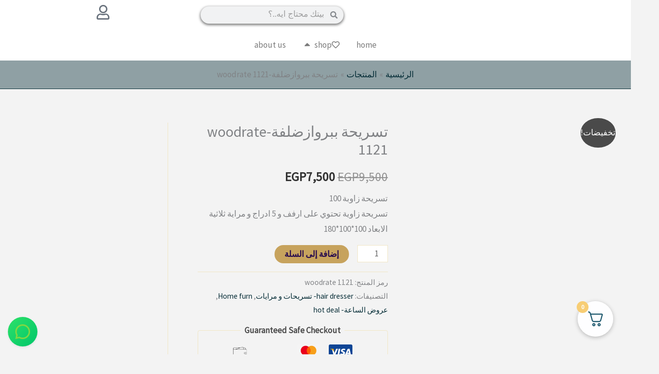

--- FILE ---
content_type: text/css
request_url: https://woodrate.net/wp-content/plugins/automation-web-platform/assets/css/intlTelInput.css?ver=25.12.5
body_size: 2411
content:
:root{
	--iti-hover-color:rgba(0, 0, 0, 0.05);
	--iti-border-color:#ccc;
	--iti-dialcode-color:#999;
	--iti-dropdown-bg:white;
	--iti-search-icon-color:#999;
	--iti-spacer-horizontal:8px;
	--iti-flag-height:12px;
	--iti-flag-width:16px;
	--iti-border-width:1px;
	--iti-arrow-height:4px;
	--iti-arrow-width:6px;
	--iti-triangle-border:calc(var(--iti-arrow-width) / 2);
	--iti-arrow-padding:6px;
	--iti-arrow-color:#555;
	--iti-path-flags-1x:url("../img/flags.webp");
	--iti-path-flags-2x:url("../img/flags@2x.webp");
	--iti-path-globe-1x:url("../img/globe.webp");
	--iti-path-globe-2x:url("../img/globe@2x.webp");
	--iti-flag-sprite-width:3904px;
	--iti-flag-sprite-height:12px;
	--iti-mobile-popup-margin:30px
}
.iti{
	position:relative;
	display:inline-block
}
.iti *{
	box-sizing:border-box
}
.iti__a11y-text{
	width:1px;
	height:1px;
	clip:rect(1px,1px,1px,1px);
	overflow:hidden;
	position:absolute
}
.iti input.iti__tel-input,.iti input.iti__tel-input[type=tel],.iti input.iti__tel-input[type=text]{
	position:relative;
	z-index:0;
	margin:0!important
}
[dir=rtl] .iti input.iti__tel-input,[dir=rtl] .iti input.iti__tel-input[type=tel],[dir=rtl] .iti input.iti__tel-input[type=text]{
	text-align:right
}
.iti__country-container{
	position:absolute;
	top:0;
	bottom:0;
	padding:var(--iti-border-width)
	color: transparent !important;
}
.iti__selected-country{
	z-index:1;
	position:relative;
	display:flex;
	align-items:center;
	height:100%;
	background:0 0;
	border:0;
	margin:0;
	padding:0;
	font-family:inherit;
	font-size:inherit;
	color:inherit;
	border-radius:0;
	font-weight:inherit;
	line-height:inherit;
	text-decoration:none
}
.iti__selected-country-primary{
	display:flex;
	align-items:center;
	height:100%;
	padding:0 var(--iti-arrow-padding) 0 var(--iti-spacer-horizontal)
}
.iti__arrow{
	margin-left:var(--iti-arrow-padding);
	width:0;
	height:0;
	border-left:var(--iti-triangle-border) solid transparent;
	border-right:var(--iti-triangle-border) solid transparent;
	border-top:var(--iti-arrow-height) solid var(--iti-arrow-color)
}
[dir=rtl] .iti__arrow{
	margin-right:var(--iti-arrow-padding);
	margin-left:0
}
.iti__arrow--up{
	border-top:none;
	border-bottom:var(--iti-arrow-height) solid var(--iti-arrow-color)
}
.iti__dropdown-content{
	border-radius:3px;
	background-color:var(--iti-dropdown-bg)
}
.iti--inline-dropdown .iti__dropdown-content{
	position:absolute;
	z-index:2;
	margin-top:3px;
	margin-left:calc(var(--iti-border-width) * -1);
	border:var(--iti-border-width) solid var(--iti-border-color);
	box-shadow:1px 1px 4px rgba(0,0,0,.2)
}
.iti__search-input{
	width:100%;
	border-width:0;
	border-radius:3px;
	padding-left:30px;
	padding-right:28px
}
[dir=rtl] .iti__search-input{
	padding-left:inherit;
	padding-right:30px;
	background-position:right 8px center
}
.iti__search-input+.iti__country-list{
	border-top:1px solid var(--iti-border-color)
}
.iti__search-input::-webkit-search-cancel-button{
	appearance:none
}
.iti__search-input-wrapper{
	position:relative;
	display:flex;
	align-items:center
}
.iti__search-icon{
	position:absolute;
	left:8px;
	display:flex;
	pointer-events:none
}
[dir=rtl] .iti__search-icon{
	left:auto;
	right:8px
}
.iti__search-icon-svg{
	stroke:var(--iti-search-icon-color);
	fill:none;
	stroke-width:3
}
.iti__search-clear{
	position:absolute;
	right:4px;
	background:0 0;
	border:0;
	border-radius:3px;
	cursor:pointer;
	padding:4px;
	display:flex;
	align-items:center;
	justify-content:center;
	transition:background-color .15s ease;
	width:24px;
	height:24px
}
.iti__search-clear .iti__search-clear-x{
	stroke-width:2
}
.iti__search-clear .iti__search-clear-bg{
	fill:var(--iti-search-icon-color)
}
[dir=rtl] .iti__search-clear{
	right:auto;
	left:4px
}
.iti__search-clear:focus-visible,.iti__search-clear:hover{
	background:var(--iti-hover-color);
	outline:0
}
.iti__no-results{
	text-align:center;
	padding:30px 0
}
.iti__country-list{
	list-style:none;
	padding:0;
	margin:0;
	cursor:pointer;
	overflow-y:scroll;
	-webkit-overflow-scrolling:touch
}
.iti--inline-dropdown .iti__country-list{
	max-height:185px
}
.iti--flexible-dropdown-width .iti__country-list{
	white-space:nowrap
}
@media (max-width:500px){
	.iti--flexible-dropdown-width .iti__country-list{
		white-space:normal
}
}
.iti__country{
	display:flex;
	align-items:center;
	padding:8px var(--iti-spacer-horizontal);
	outline:0
}
.iti__dial-code{
	color:var(--iti-dialcode-color)
}
.iti__country.iti__highlight{
	background-color:var(--iti-hover-color)
}
.iti__country-list .iti__flag,.iti__country-name{
	margin-right:var(--iti-spacer-horizontal)
}
[dir=rtl] .iti__country-list .iti__flag,[dir=rtl] .iti__country-name{
	margin-right:0;
	margin-left:var(--iti-spacer-horizontal)
}
.iti--allow-dropdown .iti__country-container:not(:has(+ input[disabled])):not(:has(+ input[readonly])) button.iti__selected-country{
	cursor:pointer
}
.iti--allow-dropdown .iti__country-container:not(:has(+ input[disabled])):not(:has(+ input[readonly])) .iti__selected-country-primary:hover,.iti--allow-dropdown .iti__country-container:not(:has(+ input[disabled])):not(:has(+ input[readonly])) .iti__selected-country:has(+ .iti__dropdown-content:hover) .iti__selected-country-primary{
	background-color:var(--iti-hover-color)
}
.iti .iti__selected-dial-code{
	margin-left:4px
}
[dir=rtl] .iti .iti__selected-dial-code{
	margin-left:0;
	margin-right:4px
}
.iti--container{
	position:fixed;
	top:-1000px;
	left:-1000px;
	z-index:1060;
	padding:var(--iti-border-width)
}
.iti--container:hover{
	cursor:pointer
}
.iti__hide{
	display:none
}
.iti__v-hide{
	visibility:hidden
}
.iti--fullscreen-popup.iti--container{
	background-color:rgba(0,0,0,.5);
	top:0;
	bottom:0;
	left:0;
	right:0;
	position:fixed;
	padding:var(--iti-mobile-popup-margin);
	display:flex;
	flex-direction:column;
	justify-content:flex-start
}
.iti--fullscreen-popup .iti__dropdown-content{
	display:flex;
	flex-direction:column;
	max-height:100%;
	position:relative
}
.iti--fullscreen-popup .iti__country{
	padding:10px 10px;
	line-height:1.5em
}
.iti__flag{
	--iti-flag-offset:100px;
	height:var(--iti-flag-height);
	width:var(--iti-flag-width);
	border-radius:1px;
	box-shadow:0 0 1px 0 #888;
	background-image:var(--iti-path-flags-1x);
	background-repeat:no-repeat;
	background-position:var(--iti-flag-offset) 0;
	background-size:var(--iti-flag-sprite-width) var(--iti-flag-sprite-height)
}
.iti__ac{
	--iti-flag-offset:0px
}
.iti__ad{
	--iti-flag-offset:-16px
}
.iti__ae{
	--iti-flag-offset:-32px
}
.iti__af{
	--iti-flag-offset:-48px
}
.iti__ag{
	--iti-flag-offset:-64px
}
.iti__ai{
	--iti-flag-offset:-80px
}
.iti__al{
	--iti-flag-offset:-96px
}
.iti__am{
	--iti-flag-offset:-112px
}
.iti__ao{
	--iti-flag-offset:-128px
}
.iti__ar{
	--iti-flag-offset:-144px
}
.iti__as{
	--iti-flag-offset:-160px
}
.iti__at{
	--iti-flag-offset:-176px
}
.iti__au{
	--iti-flag-offset:-192px
}
.iti__aw{
	--iti-flag-offset:-208px
}
.iti__ax{
	--iti-flag-offset:-224px
}
.iti__az{
	--iti-flag-offset:-240px
}
.iti__ba{
	--iti-flag-offset:-256px
}
.iti__bb{
	--iti-flag-offset:-272px
}
.iti__bd{
	--iti-flag-offset:-288px
}
.iti__be{
	--iti-flag-offset:-304px
}
.iti__bf{
	--iti-flag-offset:-320px
}
.iti__bg{
	--iti-flag-offset:-336px
}
.iti__bh{
	--iti-flag-offset:-352px
}
.iti__bi{
	--iti-flag-offset:-368px
}
.iti__bj{
	--iti-flag-offset:-384px
}
.iti__bl{
	--iti-flag-offset:-400px
}
.iti__bm{
	--iti-flag-offset:-416px
}
.iti__bn{
	--iti-flag-offset:-432px
}
.iti__bo{
	--iti-flag-offset:-448px
}
.iti__bq{
	--iti-flag-offset:-464px
}
.iti__br{
	--iti-flag-offset:-480px
}
.iti__bs{
	--iti-flag-offset:-496px
}
.iti__bt{
	--iti-flag-offset:-512px
}
.iti__bw{
	--iti-flag-offset:-528px
}
.iti__by{
	--iti-flag-offset:-544px
}
.iti__bz{
	--iti-flag-offset:-560px
}
.iti__ca{
	--iti-flag-offset:-576px
}
.iti__cc{
	--iti-flag-offset:-592px
}
.iti__cd{
	--iti-flag-offset:-608px
}
.iti__cf{
	--iti-flag-offset:-624px
}
.iti__cg{
	--iti-flag-offset:-640px
}
.iti__ch{
	--iti-flag-offset:-656px
}
.iti__ci{
	--iti-flag-offset:-672px
}
.iti__ck{
	--iti-flag-offset:-688px
}
.iti__cl{
	--iti-flag-offset:-704px
}
.iti__cm{
	--iti-flag-offset:-720px
}
.iti__cn{
	--iti-flag-offset:-736px
}
.iti__co{
	--iti-flag-offset:-752px
}
.iti__cr{
	--iti-flag-offset:-768px
}
.iti__cu{
	--iti-flag-offset:-784px
}
.iti__cv{
	--iti-flag-offset:-800px
}
.iti__cw{
	--iti-flag-offset:-816px
}
.iti__cx{
	--iti-flag-offset:-832px
}
.iti__cy{
	--iti-flag-offset:-848px
}
.iti__cz{
	--iti-flag-offset:-864px
}
.iti__de{
	--iti-flag-offset:-880px
}
.iti__dj{
	--iti-flag-offset:-896px
}
.iti__dk{
	--iti-flag-offset:-912px
}
.iti__dm{
	--iti-flag-offset:-928px
}
.iti__do{
	--iti-flag-offset:-944px
}
.iti__dz{
	--iti-flag-offset:-960px
}
.iti__ec{
	--iti-flag-offset:-976px
}
.iti__ee{
	--iti-flag-offset:-992px
}
.iti__eg{
	--iti-flag-offset:-1008px
}
.iti__eh{
	--iti-flag-offset:-1024px
}
.iti__er{
	--iti-flag-offset:-1040px
}
.iti__es{
	--iti-flag-offset:-1056px
}
.iti__et{
	--iti-flag-offset:-1072px
}
.iti__fi{
	--iti-flag-offset:-1088px
}
.iti__fj{
	--iti-flag-offset:-1104px
}
.iti__fk{
	--iti-flag-offset:-1120px
}
.iti__fm{
	--iti-flag-offset:-1136px
}
.iti__fo{
	--iti-flag-offset:-1152px
}
.iti__fr{
	--iti-flag-offset:-1168px
}
.iti__ga{
	--iti-flag-offset:-1184px
}
.iti__gb{
	--iti-flag-offset:-1200px
}
.iti__gd{
	--iti-flag-offset:-1216px
}
.iti__ge{
	--iti-flag-offset:-1232px
}
.iti__gf{
	--iti-flag-offset:-1248px
}
.iti__gg{
	--iti-flag-offset:-1264px
}
.iti__gh{
	--iti-flag-offset:-1280px
}
.iti__gi{
	--iti-flag-offset:-1296px
}
.iti__gl{
	--iti-flag-offset:-1312px
}
.iti__gm{
	--iti-flag-offset:-1328px
}
.iti__gn{
	--iti-flag-offset:-1344px
}
.iti__gp{
	--iti-flag-offset:-1360px
}
.iti__gq{
	--iti-flag-offset:-1376px
}
.iti__gr{
	--iti-flag-offset:-1392px
}
.iti__gt{
	--iti-flag-offset:-1408px
}
.iti__gu{
	--iti-flag-offset:-1424px
}
.iti__gw{
	--iti-flag-offset:-1440px
}
.iti__gy{
	--iti-flag-offset:-1456px
}
.iti__hk{
	--iti-flag-offset:-1472px
}
.iti__hn{
	--iti-flag-offset:-1488px
}
.iti__hr{
	--iti-flag-offset:-1504px
}
.iti__ht{
	--iti-flag-offset:-1520px
}
.iti__hu{
	--iti-flag-offset:-1536px
}
.iti__id{
	--iti-flag-offset:-1552px
}
.iti__ie{
	--iti-flag-offset:-1568px
}
.iti__il{
	--iti-flag-offset:-1584px
}
.iti__im{
	--iti-flag-offset:-1600px
}
.iti__in{
	--iti-flag-offset:-1616px
}
.iti__io{
	--iti-flag-offset:-1632px
}
.iti__iq{
	--iti-flag-offset:-1648px
}
.iti__ir{
	--iti-flag-offset:-1664px
}
.iti__is{
	--iti-flag-offset:-1680px
}
.iti__it{
	--iti-flag-offset:-1696px
}
.iti__je{
	--iti-flag-offset:-1712px
}
.iti__jm{
	--iti-flag-offset:-1728px
}
.iti__jo{
	--iti-flag-offset:-1744px
}
.iti__jp{
	--iti-flag-offset:-1760px
}
.iti__ke{
	--iti-flag-offset:-1776px
}
.iti__kg{
	--iti-flag-offset:-1792px
}
.iti__kh{
	--iti-flag-offset:-1808px
}
.iti__ki{
	--iti-flag-offset:-1824px
}
.iti__km{
	--iti-flag-offset:-1840px
}
.iti__kn{
	--iti-flag-offset:-1856px
}
.iti__kp{
	--iti-flag-offset:-1872px
}
.iti__kr{
	--iti-flag-offset:-1888px
}
.iti__kw{
	--iti-flag-offset:-1904px
}
.iti__ky{
	--iti-flag-offset:-1920px
}
.iti__kz{
	--iti-flag-offset:-1936px
}
.iti__la{
	--iti-flag-offset:-1952px
}
.iti__lb{
	--iti-flag-offset:-1968px
}
.iti__lc{
	--iti-flag-offset:-1984px
}
.iti__li{
	--iti-flag-offset:-2000px
}
.iti__lk{
	--iti-flag-offset:-2016px
}
.iti__lr{
	--iti-flag-offset:-2032px
}
.iti__ls{
	--iti-flag-offset:-2048px
}
.iti__lt{
	--iti-flag-offset:-2064px
}
.iti__lu{
	--iti-flag-offset:-2080px
}
.iti__lv{
	--iti-flag-offset:-2096px
}
.iti__ly{
	--iti-flag-offset:-2112px
}
.iti__ma{
	--iti-flag-offset:-2128px
}
.iti__mc{
	--iti-flag-offset:-2144px
}
.iti__md{
	--iti-flag-offset:-2160px
}
.iti__me{
	--iti-flag-offset:-2176px
}
.iti__mf{
	--iti-flag-offset:-2192px
}
.iti__mg{
	--iti-flag-offset:-2208px
}
.iti__mh{
	--iti-flag-offset:-2224px
}
.iti__mk{
	--iti-flag-offset:-2240px
}
.iti__ml{
	--iti-flag-offset:-2256px
}
.iti__mm{
	--iti-flag-offset:-2272px
}
.iti__mn{
	--iti-flag-offset:-2288px
}
.iti__mo{
	--iti-flag-offset:-2304px
}
.iti__mp{
	--iti-flag-offset:-2320px
}
.iti__mq{
	--iti-flag-offset:-2336px
}
.iti__mr{
	--iti-flag-offset:-2352px
}
.iti__ms{
	--iti-flag-offset:-2368px
}
.iti__mt{
	--iti-flag-offset:-2384px
}
.iti__mu{
	--iti-flag-offset:-2400px
}
.iti__mv{
	--iti-flag-offset:-2416px
}
.iti__mw{
	--iti-flag-offset:-2432px
}
.iti__mx{
	--iti-flag-offset:-2448px
}
.iti__my{
	--iti-flag-offset:-2464px
}
.iti__mz{
	--iti-flag-offset:-2480px
}
.iti__na{
	--iti-flag-offset:-2496px
}
.iti__nc{
	--iti-flag-offset:-2512px
}
.iti__ne{
	--iti-flag-offset:-2528px
}
.iti__nf{
	--iti-flag-offset:-2544px
}
.iti__ng{
	--iti-flag-offset:-2560px
}
.iti__ni{
	--iti-flag-offset:-2576px
}
.iti__nl{
	--iti-flag-offset:-2592px
}
.iti__no{
	--iti-flag-offset:-2608px
}
.iti__np{
	--iti-flag-offset:-2624px
}
.iti__nr{
	--iti-flag-offset:-2640px
}
.iti__nu{
	--iti-flag-offset:-2656px
}
.iti__nz{
	--iti-flag-offset:-2672px
}
.iti__om{
	--iti-flag-offset:-2688px
}
.iti__pa{
	--iti-flag-offset:-2704px
}
.iti__pe{
	--iti-flag-offset:-2720px
}
.iti__pf{
	--iti-flag-offset:-2736px
}
.iti__pg{
	--iti-flag-offset:-2752px
}
.iti__ph{
	--iti-flag-offset:-2768px
}
.iti__pk{
	--iti-flag-offset:-2784px
}
.iti__pl{
	--iti-flag-offset:-2800px
}
.iti__pm{
	--iti-flag-offset:-2816px
}
.iti__pr{
	--iti-flag-offset:-2832px
}
.iti__ps{
	--iti-flag-offset:-2848px
}
.iti__pt{
	--iti-flag-offset:-2864px
}
.iti__pw{
	--iti-flag-offset:-2880px
}
.iti__py{
	--iti-flag-offset:-2896px
}
.iti__qa{
	--iti-flag-offset:-2912px
}
.iti__re{
	--iti-flag-offset:-2928px
}
.iti__ro{
	--iti-flag-offset:-2944px
}
.iti__rs{
	--iti-flag-offset:-2960px
}
.iti__ru{
	--iti-flag-offset:-2976px
}
.iti__rw{
	--iti-flag-offset:-2992px
}
.iti__sa{
	--iti-flag-offset:-3008px
}
.iti__sb{
	--iti-flag-offset:-3024px
}
.iti__sc{
	--iti-flag-offset:-3040px
}
.iti__sd{
	--iti-flag-offset:-3056px
}
.iti__se{
	--iti-flag-offset:-3072px
}
.iti__sg{
	--iti-flag-offset:-3088px
}
.iti__sh{
	--iti-flag-offset:-3104px
}
.iti__si{
	--iti-flag-offset:-3120px
}
.iti__sj{
	--iti-flag-offset:-3136px
}
.iti__sk{
	--iti-flag-offset:-3152px
}
.iti__sl{
	--iti-flag-offset:-3168px
}
.iti__sm{
	--iti-flag-offset:-3184px
}
.iti__sn{
	--iti-flag-offset:-3200px
}
.iti__so{
	--iti-flag-offset:-3216px
}
.iti__sr{
	--iti-flag-offset:-3232px
}
.iti__ss{
	--iti-flag-offset:-3248px
}
.iti__st{
	--iti-flag-offset:-3264px
}
.iti__sv{
	--iti-flag-offset:-3280px
}
.iti__sx{
	--iti-flag-offset:-3296px
}
.iti__sy{
	--iti-flag-offset:-3312px
}
.iti__sz{
	--iti-flag-offset:-3328px
}
.iti__tc{
	--iti-flag-offset:-3344px
}
.iti__td{
	--iti-flag-offset:-3360px
}
.iti__tg{
	--iti-flag-offset:-3376px
}
.iti__th{
	--iti-flag-offset:-3392px
}
.iti__tj{
	--iti-flag-offset:-3408px
}
.iti__tk{
	--iti-flag-offset:-3424px
}
.iti__tl{
	--iti-flag-offset:-3440px
}
.iti__tm{
	--iti-flag-offset:-3456px
}
.iti__tn{
	--iti-flag-offset:-3472px
}
.iti__to{
	--iti-flag-offset:-3488px
}
.iti__tr{
	--iti-flag-offset:-3504px
}
.iti__tt{
	--iti-flag-offset:-3520px
}
.iti__tv{
	--iti-flag-offset:-3536px
}
.iti__tw{
	--iti-flag-offset:-3552px
}
.iti__tz{
	--iti-flag-offset:-3568px
}
.iti__ua{
	--iti-flag-offset:-3584px
}
.iti__ug{
	--iti-flag-offset:-3600px
}
.iti__us{
	--iti-flag-offset:-3616px
}
.iti__uy{
	--iti-flag-offset:-3632px
}
.iti__uz{
	--iti-flag-offset:-3648px
}
.iti__va{
	--iti-flag-offset:-3664px
}
.iti__vc{
	--iti-flag-offset:-3680px
}
.iti__ve{
	--iti-flag-offset:-3696px
}
.iti__vg{
	--iti-flag-offset:-3712px
}
.iti__vi{
	--iti-flag-offset:-3728px
}
.iti__vn{
	--iti-flag-offset:-3744px
}
.iti__vu{
	--iti-flag-offset:-3760px
}
.iti__wf{
	--iti-flag-offset:-3776px
}
.iti__ws{
	--iti-flag-offset:-3792px
}
.iti__xk{
	--iti-flag-offset:-3808px
}
.iti__ye{
	--iti-flag-offset:-3824px
}
.iti__yt{
	--iti-flag-offset:-3840px
}
.iti__za{
	--iti-flag-offset:-3856px
}
.iti__zm{
	--iti-flag-offset:-3872px
}
.iti__zw{
	--iti-flag-offset:-3888px
}
.iti__globe{
	background-image:var(--iti-path-globe-1x);
	background-size:contain;
	background-position:right;
	box-shadow:none;
	height:19px
}
@media (min-resolution:2x){
	.iti__flag{
		background-image:var(--iti-path-flags-2x)
}
	.iti__globe{
		background-image:var(--iti-path-globe-2x)
}
}


--- FILE ---
content_type: text/css
request_url: https://woodrate.net/wp-content/uploads/elementor/css/post-3984.css?ver=1769114590
body_size: 1593
content:
.elementor-3984 .elementor-element.elementor-element-fa59988:not(.elementor-motion-effects-element-type-background), .elementor-3984 .elementor-element.elementor-element-fa59988 > .elementor-motion-effects-container > .elementor-motion-effects-layer{background-color:var( --e-global-color-astglobalcolor5 );}.elementor-3984 .elementor-element.elementor-element-fa59988{transition:background 0.3s, border 0.3s, border-radius 0.3s, box-shadow 0.3s;}.elementor-3984 .elementor-element.elementor-element-fa59988 > .elementor-background-overlay{transition:background 0.3s, border-radius 0.3s, opacity 0.3s;}.elementor-bc-flex-widget .elementor-3984 .elementor-element.elementor-element-dc73678.elementor-column .elementor-widget-wrap{align-items:flex-start;}.elementor-3984 .elementor-element.elementor-element-dc73678.elementor-column.elementor-element[data-element_type="column"] > .elementor-widget-wrap.elementor-element-populated{align-content:flex-start;align-items:flex-start;}.elementor-3984 .elementor-element.elementor-element-dc73678.elementor-column > .elementor-widget-wrap{justify-content:space-evenly;}.elementor-3984 .elementor-element.elementor-element-7a8b304{width:var( --container-widget-width, 20.645% );max-width:20.645%;--container-widget-width:20.645%;--container-widget-flex-grow:0;text-align:end;}.elementor-3984 .elementor-element.elementor-element-7a8b304.elementor-element{--flex-grow:0;--flex-shrink:0;}.elementor-3984 .elementor-element.elementor-element-7a8b304 img{width:40px;height:35px;}.elementor-3984 .elementor-element.elementor-element-3ce476d .elementor-menu-cart__close-button, .elementor-3984 .elementor-element.elementor-element-3ce476d .elementor-menu-cart__close-button-custom{margin-left:auto;}.elementor-3984 .elementor-element.elementor-element-3ce476d{width:auto;max-width:auto;align-self:center;--side-cart-alignment-transform:translateX(100%);--side-cart-alignment-left:auto;--side-cart-alignment-right:0;--divider-style:solid;--subtotal-divider-style:solid;--elementor-remove-from-cart-button:none;--remove-from-cart-button:block;--toggle-button-border-width:0px;--cart-border-style:none;--cart-footer-layout:1fr 1fr;--products-max-height-sidecart:calc(100vh - 240px);--products-max-height-minicart:calc(100vh - 385px);}.elementor-3984 .elementor-element.elementor-element-3ce476d > .elementor-widget-container{margin:0px 0px 0px 0px;padding:0px 0px 0px 0px;}.elementor-3984 .elementor-element.elementor-element-3ce476d.elementor-element{--flex-grow:0;--flex-shrink:0;}.elementor-3984 .elementor-element.elementor-element-3ce476d .widget_shopping_cart_content{--subtotal-divider-left-width:0;--subtotal-divider-right-width:0;}.elementor-3984 .elementor-element.elementor-element-4fdd562{width:var( --container-widget-width, 22.971% );max-width:22.971%;--container-widget-width:22.971%;--container-widget-flex-grow:0;align-self:center;}.elementor-3984 .elementor-element.elementor-element-4fdd562.elementor-element{--flex-grow:0;--flex-shrink:0;}.elementor-3984 .elementor-element.elementor-element-4fdd562 .elementor-search-form__container{min-height:35px;box-shadow:0px 2px 5px 1px rgba(0,0,0,0.5);}.elementor-3984 .elementor-element.elementor-element-4fdd562 .elementor-search-form__submit{min-width:35px;}body:not(.rtl) .elementor-3984 .elementor-element.elementor-element-4fdd562 .elementor-search-form__icon{padding-left:calc(35px / 3);}body.rtl .elementor-3984 .elementor-element.elementor-element-4fdd562 .elementor-search-form__icon{padding-right:calc(35px / 3);}.elementor-3984 .elementor-element.elementor-element-4fdd562 .elementor-search-form__input, .elementor-3984 .elementor-element.elementor-element-4fdd562.elementor-search-form--button-type-text .elementor-search-form__submit{padding-left:calc(35px / 3);padding-right:calc(35px / 3);}.elementor-3984 .elementor-element.elementor-element-4fdd562 input[type="search"].elementor-search-form__input{font-family:var( --e-global-typography-secondary-font-family ), Sans-serif;font-size:var( --e-global-typography-secondary-font-size );font-weight:var( --e-global-typography-secondary-font-weight );}.elementor-3984 .elementor-element.elementor-element-4fdd562:not(.elementor-search-form--skin-full_screen) .elementor-search-form__container{border-color:#e5c58f;border-radius:21px;}.elementor-3984 .elementor-element.elementor-element-4fdd562.elementor-search-form--skin-full_screen input[type="search"].elementor-search-form__input{border-color:#e5c58f;border-radius:21px;}.elementor-3984 .elementor-element.elementor-element-6d9a13b{width:var( --container-widget-width, 6.68% );max-width:6.68%;--container-widget-width:6.68%;--container-widget-flex-grow:0;}.elementor-3984 .elementor-element.elementor-element-6d9a13b.elementor-element{--align-self:center;--flex-grow:0;--flex-shrink:0;}.elementor-3984 .elementor-element.elementor-element-6d9a13b .elementor-icon-wrapper{text-align:center;}.elementor-3984 .elementor-element.elementor-element-6d9a13b .elementor-icon{font-size:30px;}.elementor-3984 .elementor-element.elementor-element-6d9a13b .elementor-icon svg{height:30px;}.elementor-3984 .elementor-element.elementor-element-1cc2d20{--display:flex;}.elementor-3984 .elementor-element.elementor-element-1cc2d20:not(.elementor-motion-effects-element-type-background), .elementor-3984 .elementor-element.elementor-element-1cc2d20 > .elementor-motion-effects-container > .elementor-motion-effects-layer{background-color:var( --e-global-color-6f3ec5e4 );}.elementor-3984 .elementor-element.elementor-element-83fec58{--display:flex;}.elementor-3984 .elementor-element.elementor-element-26992bf{--display:flex;}.elementor-3984 .elementor-element.elementor-element-d03d888{--display:flex;--min-height:0px;--flex-direction:row;--container-widget-width:initial;--container-widget-height:100%;--container-widget-flex-grow:1;--container-widget-align-self:stretch;--flex-wrap-mobile:wrap;}.elementor-3984 .elementor-element.elementor-element-d03d888:not(.elementor-motion-effects-element-type-background), .elementor-3984 .elementor-element.elementor-element-d03d888 > .elementor-motion-effects-container > .elementor-motion-effects-layer{background-color:var( --e-global-color-astglobalcolor5 );}.elementor-3984 .elementor-element.elementor-element-b569df0{--display:flex;}.elementor-3984 .elementor-element.elementor-element-a2f771e{--display:flex;}.elementor-3984 .elementor-element.elementor-element-2ee1007{--display:flex;}.elementor-3984 .elementor-element.elementor-element-96150a2{--display:flex;}.elementor-3984 .elementor-element.elementor-element-8a8c65e{--display:flex;}.elementor-3984 .elementor-element.elementor-element-1e504af{--display:flex;}.elementor-3984 .elementor-element.elementor-element-dbe938d{--display:flex;}.elementor-3984 .elementor-element.elementor-element-5f63833{--display:flex;}.elementor-3984 .elementor-element.elementor-element-e2e1aa1{--n-menu-dropdown-content-max-width:initial;--n-menu-heading-wrap:wrap;--n-menu-heading-overflow-x:initial;--n-menu-title-distance-from-content:0px;--n-menu-toggle-icon-wrapper-animation-duration:500ms;--n-menu-title-space-between:2px;--n-menu-title-color-normal:var( --e-global-color-7bf1ed0a );--n-menu-title-transition:300ms;--n-menu-icon-size:16px;--n-menu-toggle-icon-size:20px;--n-menu-toggle-icon-hover-duration:500ms;--n-menu-toggle-icon-distance-from-dropdown:0px;}.elementor-3984 .elementor-element.elementor-element-e2e1aa1 {--n-menu-title-color-hover:var( --e-global-color-astglobalcolor0 );}.elementor-3984 .elementor-element.elementor-element-e2e1aa1 > .elementor-widget-container > .e-n-menu[data-layout='dropdown'] > .e-n-menu-wrapper > .e-n-menu-heading > .e-n-menu-item > .e-n-menu-title:not( .e-current ){box-shadow:26px 29px 25px 0px rgba(0, 0, 0, 0.69);}.elementor-3984 .elementor-element.elementor-element-89e65c5{--display:flex;}.elementor-3984 .elementor-element.elementor-element-5a703d9{--n-menu-dropdown-content-max-width:initial;--n-menu-heading-justify-content:center;--n-menu-title-flex-grow:initial;--n-menu-title-justify-content:initial;--n-menu-title-justify-content-mobile:center;--n-menu-heading-wrap:wrap;--n-menu-heading-overflow-x:initial;--n-menu-title-distance-from-content:0px;--n-menu-toggle-icon-wrapper-animation-duration:500ms;--n-menu-title-space-between:0px;--n-menu-title-color-normal:var( --e-global-color-text );--n-menu-title-transition:300ms;--n-menu-icon-size:16px;--n-menu-dropdown-indicator-size:19px;--n-menu-dropdown-indicator-rotate:rotate(178deg);--n-menu-dropdown-indicator-space:1px;--n-menu-toggle-icon-size:29px;--n-menu-toggle-icon-hover-duration:500ms;--n-menu-toggle-icon-distance-from-dropdown:0px;}:where( .elementor-3984 .elementor-element.elementor-element-5a703d9 > .elementor-widget-container > .e-n-menu > .e-n-menu-wrapper > .e-n-menu-heading > .e-n-menu-item > .e-n-menu-content ) > .e-con{background-color:var( --e-global-color-astglobalcolor5 );}.elementor-3984 .elementor-element.elementor-element-5a703d9.elementor-element{--align-self:center;--flex-grow:1;--flex-shrink:0;}.elementor-3984 .elementor-element.elementor-element-5a703d9 {--n-menu-title-color-hover:var( --e-global-color-astglobalcolor2 );}.elementor-theme-builder-content-area{height:400px;}.elementor-location-header:before, .elementor-location-footer:before{content:"";display:table;clear:both;}@media(min-width:768px){.elementor-3984 .elementor-element.elementor-element-d03d888{--width:100%;}}@media(max-width:1024px){.elementor-3984 .elementor-element.elementor-element-4fdd562 input[type="search"].elementor-search-form__input{font-size:var( --e-global-typography-secondary-font-size );}}@media(max-width:767px){.elementor-3984 .elementor-element.elementor-element-7a8b304{width:var( --container-widget-width, 36.672px );max-width:36.672px;--container-widget-width:36.672px;--container-widget-flex-grow:0;text-align:center;}.elementor-3984 .elementor-element.elementor-element-7a8b304.elementor-element{--align-self:center;}.elementor-3984 .elementor-element.elementor-element-7a8b304 img{width:99%;height:35px;}.elementor-3984 .elementor-element.elementor-element-3ce476d{width:var( --container-widget-width, 66px );max-width:66px;--container-widget-width:66px;--container-widget-flex-grow:0;--main-alignment:right;}.elementor-3984 .elementor-element.elementor-element-4fdd562{width:var( --container-widget-width, 157.438px );max-width:157.438px;--container-widget-width:157.438px;--container-widget-flex-grow:0;}.elementor-3984 .elementor-element.elementor-element-4fdd562.elementor-element{--align-self:center;}.elementor-3984 .elementor-element.elementor-element-4fdd562 .elementor-search-form__icon{--e-search-form-icon-size-minimal:20px;}.elementor-3984 .elementor-element.elementor-element-4fdd562 input[type="search"].elementor-search-form__input{font-size:var( --e-global-typography-secondary-font-size );}.elementor-3984 .elementor-element.elementor-element-4fdd562:not(.elementor-search-form--skin-full_screen) .elementor-search-form__container{border-radius:36px;}.elementor-3984 .elementor-element.elementor-element-4fdd562.elementor-search-form--skin-full_screen input[type="search"].elementor-search-form__input{border-radius:36px;}.elementor-3984 .elementor-element.elementor-element-6d9a13b{width:var( --container-widget-width, 39px );max-width:39px;--container-widget-width:39px;--container-widget-flex-grow:0;z-index:0;}.elementor-3984 .elementor-element.elementor-element-6d9a13b.elementor-element{--align-self:center;--flex-grow:0;--flex-shrink:1;}.elementor-3984 .elementor-element.elementor-element-6d9a13b .elementor-icon-wrapper{text-align:center;}.elementor-3984 .elementor-element.elementor-element-6d9a13b .elementor-icon{font-size:30px;}.elementor-3984 .elementor-element.elementor-element-6d9a13b .elementor-icon svg{height:30px;}.elementor-3984 .elementor-element.elementor-element-6d9a13b .elementor-icon i, .elementor-3984 .elementor-element.elementor-element-6d9a13b .elementor-icon svg{transform:rotate(0deg);}.elementor-3984 .elementor-element.elementor-element-e2e1aa1{--n-menu-heading-justify-content:center;--n-menu-title-flex-grow:initial;--n-menu-title-justify-content:initial;--n-menu-title-justify-content-mobile:center;--n-menu-title-distance-from-content:0px;--n-menu-title-space-between:0px;--n-menu-icon-size:2px;--n-menu-dropdown-indicator-size:4px;}}

--- FILE ---
content_type: text/css
request_url: https://woodrate.net/wp-content/uploads/elementor/css/post-4612.css?ver=1769114590
body_size: 2379
content:
.elementor-4612 .elementor-element.elementor-element-3c31b5b{--display:flex;}.elementor-4612 .elementor-element.elementor-element-5712ad1{--divider-border-style:curved;--divider-color:var( --e-global-color-7bf1ed0a );--divider-border-width:2.9px;--divider-pattern-height:17.1px;--divider-pattern-size:22.9px;}.elementor-4612 .elementor-element.elementor-element-5712ad1 .elementor-divider-separator{width:100%;margin:0 auto;margin-center:0;}.elementor-4612 .elementor-element.elementor-element-5712ad1 .elementor-divider{text-align:center;padding-block-start:15px;padding-block-end:15px;}.elementor-4612 .elementor-element.elementor-element-undefined-6e9023a{--display:flex;--padding-top:0px;--padding-bottom:0px;--padding-left:0px;--padding-right:0px;}.elementor-4612 .elementor-element.elementor-element-undefined-6ac7b49{--display:flex;--flex-direction:row;--container-widget-width:calc( ( 1 - var( --container-widget-flex-grow ) ) * 100% );--container-widget-height:100%;--container-widget-flex-grow:1;--container-widget-align-self:stretch;--flex-wrap-mobile:wrap;--justify-content:space-between;--align-items:center;--gap:0px 0px;--row-gap:0px;--column-gap:0px;--padding-top:48px;--padding-bottom:48px;--padding-left:24px;--padding-right:24px;}.elementor-4612 .elementor-element.elementor-element-undefined-7cf6cef{--display:flex;--flex-direction:row;--container-widget-width:calc( ( 1 - var( --container-widget-flex-grow ) ) * 100% );--container-widget-height:100%;--container-widget-flex-grow:1;--container-widget-align-self:stretch;--flex-wrap-mobile:wrap;--align-items:center;--gap:24px 24px;--row-gap:24px;--column-gap:24px;}.elementor-4612 .elementor-element.elementor-element-undefined-7cf6cef.e-con{--flex-grow:0;--flex-shrink:0;}.elementor-4612 .elementor-element.elementor-element-undefined-7b5288d.elementor-element{--align-self:flex-start;}.elementor-4612 .elementor-element.elementor-element-undefined-7b5288d img{width:80px;}.elementor-4612 .elementor-element.elementor-element-undefined-b3ce8f6{width:var( --container-widget-width, 80.669% );max-width:80.669%;--container-widget-width:80.669%;--container-widget-flex-grow:0;}.elementor-4612 .elementor-element.elementor-element-undefined-b3ce8f6.elementor-element{--flex-grow:0;--flex-shrink:0;}.elementor-4612 .elementor-element.elementor-element-undefined-b3ce8f6 .elementor-nav-menu .elementor-item{font-family:"Figtree", Sans-serif;font-size:16px;font-weight:400;text-transform:capitalize;font-style:normal;text-decoration:none;}.elementor-4612 .elementor-element.elementor-element-undefined-b3ce8f6 .elementor-nav-menu--main .elementor-item{color:#1C244B;fill:#1C244B;padding-left:15px;padding-right:15px;}.elementor-4612 .elementor-element.elementor-element-undefined-b3ce8f6 .elementor-nav-menu--main .elementor-item:hover,
					.elementor-4612 .elementor-element.elementor-element-undefined-b3ce8f6 .elementor-nav-menu--main .elementor-item.elementor-item-active,
					.elementor-4612 .elementor-element.elementor-element-undefined-b3ce8f6 .elementor-nav-menu--main .elementor-item.highlighted,
					.elementor-4612 .elementor-element.elementor-element-undefined-b3ce8f6 .elementor-nav-menu--main .elementor-item:focus{color:#324A6D;fill:#324A6D;}.elementor-4612 .elementor-element.elementor-element-undefined-b3ce8f6 .elementor-nav-menu--main:not(.e--pointer-framed) .elementor-item:before,
					.elementor-4612 .elementor-element.elementor-element-undefined-b3ce8f6 .elementor-nav-menu--main:not(.e--pointer-framed) .elementor-item:after{background-color:#324A6D;}.elementor-4612 .elementor-element.elementor-element-undefined-b3ce8f6 .e--pointer-framed .elementor-item:before,
					.elementor-4612 .elementor-element.elementor-element-undefined-b3ce8f6 .e--pointer-framed .elementor-item:after{border-color:#324A6D;}.elementor-4612 .elementor-element.elementor-element-undefined-b3ce8f6 .elementor-nav-menu--main .elementor-item.elementor-item-active{color:#324A6D;}.elementor-4612 .elementor-element.elementor-element-undefined-b3ce8f6 .elementor-nav-menu--main:not(.e--pointer-framed) .elementor-item.elementor-item-active:before,
					.elementor-4612 .elementor-element.elementor-element-undefined-b3ce8f6 .elementor-nav-menu--main:not(.e--pointer-framed) .elementor-item.elementor-item-active:after{background-color:#1222FE00;}.elementor-4612 .elementor-element.elementor-element-undefined-b3ce8f6 .e--pointer-framed .elementor-item.elementor-item-active:before,
					.elementor-4612 .elementor-element.elementor-element-undefined-b3ce8f6 .e--pointer-framed .elementor-item.elementor-item-active:after{border-color:#1222FE00;}.elementor-4612 .elementor-element.elementor-element-undefined-b3ce8f6 .e--pointer-framed .elementor-item:before{border-width:1px;}.elementor-4612 .elementor-element.elementor-element-undefined-b3ce8f6 .e--pointer-framed.e--animation-draw .elementor-item:before{border-width:0 0 1px 1px;}.elementor-4612 .elementor-element.elementor-element-undefined-b3ce8f6 .e--pointer-framed.e--animation-draw .elementor-item:after{border-width:1px 1px 0 0;}.elementor-4612 .elementor-element.elementor-element-undefined-b3ce8f6 .e--pointer-framed.e--animation-corners .elementor-item:before{border-width:1px 0 0 1px;}.elementor-4612 .elementor-element.elementor-element-undefined-b3ce8f6 .e--pointer-framed.e--animation-corners .elementor-item:after{border-width:0 1px 1px 0;}.elementor-4612 .elementor-element.elementor-element-undefined-b3ce8f6 .e--pointer-underline .elementor-item:after,
					 .elementor-4612 .elementor-element.elementor-element-undefined-b3ce8f6 .e--pointer-overline .elementor-item:before,
					 .elementor-4612 .elementor-element.elementor-element-undefined-b3ce8f6 .e--pointer-double-line .elementor-item:before,
					 .elementor-4612 .elementor-element.elementor-element-undefined-b3ce8f6 .e--pointer-double-line .elementor-item:after{height:1px;}.elementor-4612 .elementor-element.elementor-element-undefined-b3ce8f6 .elementor-nav-menu--dropdown a, .elementor-4612 .elementor-element.elementor-element-undefined-b3ce8f6 .elementor-menu-toggle{color:#1C244B;fill:#1C244B;}.elementor-4612 .elementor-element.elementor-element-undefined-b3ce8f6 .elementor-nav-menu--dropdown{background-color:#FFFFFF;border-style:solid;border-width:1px 1px 1px 1px;border-color:#1C244B;}.elementor-4612 .elementor-element.elementor-element-undefined-b3ce8f6 .elementor-nav-menu--dropdown a:hover,
					.elementor-4612 .elementor-element.elementor-element-undefined-b3ce8f6 .elementor-nav-menu--dropdown a:focus,
					.elementor-4612 .elementor-element.elementor-element-undefined-b3ce8f6 .elementor-nav-menu--dropdown a.elementor-item-active,
					.elementor-4612 .elementor-element.elementor-element-undefined-b3ce8f6 .elementor-nav-menu--dropdown a.highlighted,
					.elementor-4612 .elementor-element.elementor-element-undefined-b3ce8f6 .elementor-menu-toggle:hover,
					.elementor-4612 .elementor-element.elementor-element-undefined-b3ce8f6 .elementor-menu-toggle:focus{color:#324A6D;}.elementor-4612 .elementor-element.elementor-element-undefined-b3ce8f6 .elementor-nav-menu--dropdown a:hover,
					.elementor-4612 .elementor-element.elementor-element-undefined-b3ce8f6 .elementor-nav-menu--dropdown a:focus,
					.elementor-4612 .elementor-element.elementor-element-undefined-b3ce8f6 .elementor-nav-menu--dropdown a.elementor-item-active,
					.elementor-4612 .elementor-element.elementor-element-undefined-b3ce8f6 .elementor-nav-menu--dropdown a.highlighted{background-color:#FFFFFF;}.elementor-4612 .elementor-element.elementor-element-undefined-b3ce8f6 .elementor-nav-menu--dropdown .elementor-item, .elementor-4612 .elementor-element.elementor-element-undefined-b3ce8f6 .elementor-nav-menu--dropdown  .elementor-sub-item{font-family:"Poppins", Sans-serif;font-size:15px;font-weight:400;text-transform:capitalize;font-style:normal;text-decoration:none;}.elementor-4612 .elementor-element.elementor-element-undefined-b3ce8f6 .elementor-nav-menu--main > .elementor-nav-menu > li > .elementor-nav-menu--dropdown, .elementor-4612 .elementor-element.elementor-element-undefined-b3ce8f6 .elementor-nav-menu__container.elementor-nav-menu--dropdown{margin-top:-2px !important;}.elementor-4612 .elementor-element.elementor-element-undefined-56e9b53{--display:flex;--flex-direction:column;--container-widget-width:100%;--container-widget-height:initial;--container-widget-flex-grow:0;--container-widget-align-self:initial;--flex-wrap-mobile:wrap;--gap:24px 24px;--row-gap:24px;--column-gap:24px;}.elementor-4612 .elementor-element.elementor-element-undefined-56e9b53.e-con{--flex-grow:0;--flex-shrink:0;}.elementor-4612 .elementor-element.elementor-element-undefined-aa30d69 .elementor-heading-title{font-family:"Poppins", Sans-serif;font-size:18px;text-transform:none;font-style:normal;text-decoration:none;line-height:140%;letter-spacing:0px;color:#1C244B;}.elementor-4612 .elementor-element.elementor-element-undefined-af8876a .elementor-button-content-wrapper{flex-direction:row-reverse;}.elementor-4612 .elementor-element.elementor-element-undefined-af8876a .elementor-field-group{padding-right:calc( 12px/2 );padding-left:calc( 12px/2 );margin-bottom:8px;}.elementor-4612 .elementor-element.elementor-element-undefined-af8876a .elementor-form-fields-wrapper{margin-left:calc( -12px/2 );margin-right:calc( -12px/2 );margin-bottom:-8px;}.elementor-4612 .elementor-element.elementor-element-undefined-af8876a .elementor-field-group.recaptcha_v3-bottomleft, .elementor-4612 .elementor-element.elementor-element-undefined-af8876a .elementor-field-group.recaptcha_v3-bottomright{margin-bottom:0;}.elementor-4612 .elementor-element.elementor-element-undefined-af8876a .elementor-field-group > label, .elementor-4612 .elementor-element.elementor-element-undefined-af8876a .elementor-field-subgroup label{color:#1C244B;}.elementor-4612 .elementor-element.elementor-element-undefined-af8876a .elementor-field-group > label{font-family:"Poppins", Sans-serif;font-weight:400;}.elementor-4612 .elementor-element.elementor-element-undefined-af8876a .elementor-field-type-html{padding-bottom:0px;color:#1C244B;font-family:"Poppins", Sans-serif;font-weight:400;}.elementor-4612 .elementor-element.elementor-element-undefined-af8876a .elementor-field-group .elementor-field{color:#1C244B;}.elementor-4612 .elementor-element.elementor-element-undefined-af8876a .elementor-field-group .elementor-field, .elementor-4612 .elementor-element.elementor-element-undefined-af8876a .elementor-field-subgroup label{font-family:"Poppins", Sans-serif;font-weight:400;line-height:30px;}.elementor-4612 .elementor-element.elementor-element-undefined-af8876a .elementor-field-group .elementor-field:not(.elementor-select-wrapper){border-color:#2C2C2C;border-width:1px 1px 1px 1px;}.elementor-4612 .elementor-element.elementor-element-undefined-af8876a .elementor-field-group .elementor-select-wrapper select{border-color:#2C2C2C;border-width:1px 1px 1px 1px;}.elementor-4612 .elementor-element.elementor-element-undefined-af8876a .elementor-field-group .elementor-select-wrapper::before{color:#2C2C2C;}.elementor-4612 .elementor-element.elementor-element-undefined-af8876a .elementor-button{font-family:"Figtree", Sans-serif;font-size:16px;font-weight:500;line-height:150%;border-style:solid;border-width:1px 1px 1px 1px;padding:11px 0px 11px 0px;}.elementor-4612 .elementor-element.elementor-element-undefined-af8876a .e-form__buttons__wrapper__button-next{background-color:var( --e-global-color-7bf1ed0a );color:var( --e-global-color-38d06b34 );border-color:#467FF7;}.elementor-4612 .elementor-element.elementor-element-undefined-af8876a .elementor-button[type="submit"]{background-color:var( --e-global-color-7bf1ed0a );color:var( --e-global-color-38d06b34 );border-color:#467FF7;}.elementor-4612 .elementor-element.elementor-element-undefined-af8876a .elementor-button[type="submit"] svg *{fill:var( --e-global-color-38d06b34 );}.elementor-4612 .elementor-element.elementor-element-undefined-af8876a .e-form__buttons__wrapper__button-previous{background-color:#1222FE00;color:#1C244B;border-color:#1C244B;}.elementor-4612 .elementor-element.elementor-element-undefined-af8876a .e-form__buttons__wrapper__button-previous:hover{color:#ffffff;}.elementor-4612 .elementor-element.elementor-element-undefined-af8876a .elementor-message{font-family:"Figtree", Sans-serif;font-size:16px;font-weight:400;text-transform:none;font-style:normal;text-decoration:none;line-height:1.5em;letter-spacing:0px;}.elementor-4612 .elementor-element.elementor-element-undefined-af8876a{--e-form-steps-indicators-spacing:20px;--e-form-steps-indicator-padding:30px;--e-form-steps-indicator-inactive-secondary-color:#ffffff;--e-form-steps-indicator-active-secondary-color:#ffffff;--e-form-steps-indicator-completed-secondary-color:#ffffff;--e-form-steps-divider-width:1px;--e-form-steps-divider-gap:10px;}.elementor-4612 .elementor-element.elementor-element-a9e0450{--display:flex;--flex-direction:row;--container-widget-width:initial;--container-widget-height:100%;--container-widget-flex-grow:1;--container-widget-align-self:stretch;--flex-wrap-mobile:wrap;--gap:0px 0px;--row-gap:0px;--column-gap:0px;}.elementor-4612 .elementor-element.elementor-element-a9e0450.e-con{--flex-grow:0;--flex-shrink:0;}.elementor-4612 .elementor-element.elementor-element-7b73bd9{--display:flex;--flex-direction:column;--container-widget-width:100%;--container-widget-height:initial;--container-widget-flex-grow:0;--container-widget-align-self:initial;--flex-wrap-mobile:wrap;}.elementor-4612 .elementor-element.elementor-element-7b73bd9.e-con{--align-self:center;--flex-grow:0;--flex-shrink:0;}.elementor-4612 .elementor-element.elementor-element-16eff7d{width:var( --container-widget-width, 101.567% );max-width:101.567%;--container-widget-width:101.567%;--container-widget-flex-grow:0;}.elementor-4612 .elementor-element.elementor-element-16eff7d.elementor-element{--align-self:center;--order:99999 /* order end hack */;--flex-grow:0;--flex-shrink:0;}.elementor-4612 .elementor-element.elementor-element-16eff7d .elementor-icon-list-items:not(.elementor-inline-items) .elementor-icon-list-item:not(:last-child){padding-block-end:calc(24px/2);}.elementor-4612 .elementor-element.elementor-element-16eff7d .elementor-icon-list-items:not(.elementor-inline-items) .elementor-icon-list-item:not(:first-child){margin-block-start:calc(24px/2);}.elementor-4612 .elementor-element.elementor-element-16eff7d .elementor-icon-list-items.elementor-inline-items .elementor-icon-list-item{margin-inline:calc(24px/2);}.elementor-4612 .elementor-element.elementor-element-16eff7d .elementor-icon-list-items.elementor-inline-items{margin-inline:calc(-24px/2);}.elementor-4612 .elementor-element.elementor-element-16eff7d .elementor-icon-list-items.elementor-inline-items .elementor-icon-list-item:after{inset-inline-end:calc(-24px/2);}.elementor-4612 .elementor-element.elementor-element-16eff7d .elementor-icon-list-icon i{color:#324A6D;transition:color 0.3s;}.elementor-4612 .elementor-element.elementor-element-16eff7d .elementor-icon-list-icon svg{fill:#324A6D;transition:fill 0.3s;}.elementor-4612 .elementor-element.elementor-element-16eff7d .elementor-icon-list-text{color:#324A6D;transition:color 0.3s;}.elementor-4612 .elementor-element.elementor-element-16eff7d .elementor-icon-list-item:hover .elementor-icon-list-text{color:#475467;}.elementor-4612 .elementor-element.elementor-element-8851229{--display:flex;--flex-direction:column;--container-widget-width:100%;--container-widget-height:initial;--container-widget-flex-grow:0;--container-widget-align-self:initial;--flex-wrap-mobile:wrap;}.elementor-4612 .elementor-element.elementor-element-8851229.e-con{--align-self:center;--flex-grow:0;--flex-shrink:0;}.elementor-4612 .elementor-element.elementor-element-42a7e19{--display:flex;--flex-direction:column;--container-widget-width:calc( ( 1 - var( --container-widget-flex-grow ) ) * 100% );--container-widget-height:initial;--container-widget-flex-grow:0;--container-widget-align-self:initial;--flex-wrap-mobile:wrap;--justify-content:flex-end;--align-items:center;}.elementor-4612 .elementor-element.elementor-element-42a7e19.e-con{--flex-grow:0;--flex-shrink:0;}.elementor-4612 .elementor-element.elementor-element-8e85f37{width:var( --container-widget-width, 100% );max-width:100%;--container-widget-width:100%;--container-widget-flex-grow:0;}.elementor-4612 .elementor-element.elementor-element-8e85f37.elementor-element{--align-self:center;--flex-grow:0;--flex-shrink:0;}.elementor-4612 .elementor-element.elementor-element-8e85f37 .elementor-menu-toggle{margin:0 auto;}.elementor-4612 .elementor-element.elementor-element-0ca1521{--display:flex;--flex-direction:column;--container-widget-width:calc( ( 1 - var( --container-widget-flex-grow ) ) * 100% );--container-widget-height:initial;--container-widget-flex-grow:0;--container-widget-align-self:initial;--flex-wrap-mobile:wrap;--justify-content:space-around;--align-items:center;}.elementor-4612 .elementor-element.elementor-element-0ca1521.e-con{--flex-grow:0;--flex-shrink:0;}.elementor-4612 .elementor-element.elementor-element-8d0a007{--display:flex;--flex-direction:column;--container-widget-width:100%;--container-widget-height:initial;--container-widget-flex-grow:0;--container-widget-align-self:initial;--flex-wrap-mobile:wrap;}.elementor-4612 .elementor-element.elementor-element-8d0a007.e-con{--flex-grow:0;--flex-shrink:0;}.elementor-4612 .elementor-element.elementor-element-ea4d68c{--display:flex;--justify-content:center;--align-items:center;--container-widget-width:calc( ( 1 - var( --container-widget-flex-grow ) ) * 100% );}.elementor-4612 .elementor-element.elementor-element-f717972{--grid-template-columns:repeat(0, auto);--grid-column-gap:5px;--grid-row-gap:0px;}.elementor-4612 .elementor-element.elementor-element-f717972 .elementor-widget-container{text-align:center;}.elementor-4612 .elementor-element.elementor-element-0ae4302{width:auto;max-width:auto;}.elementor-4612 .elementor-element.elementor-element-0ae4302.elementor-element{--align-self:center;}.elementor-4612 .elementor-element.elementor-element-0ae4302 .elementor-heading-title{font-family:"Poppins", Sans-serif;font-size:14px;text-transform:none;font-style:normal;text-decoration:none;line-height:1.5em;letter-spacing:0px;color:#1C244B;}.elementor-theme-builder-content-area{height:400px;}.elementor-location-header:before, .elementor-location-footer:before{content:"";display:table;clear:both;}@media(min-width:768px){.elementor-4612 .elementor-element.elementor-element-undefined-6ac7b49{--content-width:1280px;}.elementor-4612 .elementor-element.elementor-element-undefined-7cf6cef{--width:43.498%;}.elementor-4612 .elementor-element.elementor-element-undefined-56e9b53{--width:52.245%;}.elementor-4612 .elementor-element.elementor-element-a9e0450{--width:97.759%;}.elementor-4612 .elementor-element.elementor-element-7b73bd9{--width:25.627%;}.elementor-4612 .elementor-element.elementor-element-8851229{--width:42.905%;}.elementor-4612 .elementor-element.elementor-element-42a7e19{--width:97.259%;}.elementor-4612 .elementor-element.elementor-element-0ca1521{--width:38.329%;}.elementor-4612 .elementor-element.elementor-element-8d0a007{--width:104.734%;}}@media(max-width:1024px) and (min-width:768px){.elementor-4612 .elementor-element.elementor-element-undefined-7cf6cef{--width:100%;}.elementor-4612 .elementor-element.elementor-element-undefined-56e9b53{--width:100%;}}@media(max-width:1024px){.elementor-4612 .elementor-element.elementor-element-undefined-6ac7b49{--flex-direction:column;--container-widget-width:100%;--container-widget-height:initial;--container-widget-flex-grow:0;--container-widget-align-self:initial;--flex-wrap-mobile:wrap;--gap:8px 8px;--row-gap:8px;--column-gap:8px;--padding-top:32px;--padding-bottom:32px;--padding-left:24px;--padding-right:24px;}.elementor-4612 .elementor-element.elementor-element-undefined-7cf6cef{--justify-content:center;}.elementor-4612 .elementor-element.elementor-element-undefined-7cf6cef.e-con{--align-self:center;}.elementor-4612 .elementor-element.elementor-element-undefined-7b5288d img{width:80px;}.elementor-4612 .elementor-element.elementor-element-undefined-b3ce8f6 > .elementor-widget-container{padding:0px 0px 0px 0px;}.elementor-4612 .elementor-element.elementor-element-undefined-b3ce8f6 .elementor-nav-menu .elementor-item{font-size:14px;}.elementor-4612 .elementor-element.elementor-element-undefined-b3ce8f6 .e--pointer-framed .elementor-item:before{border-width:1px;}.elementor-4612 .elementor-element.elementor-element-undefined-b3ce8f6 .e--pointer-framed.e--animation-draw .elementor-item:before{border-width:0 0 1px 1px;}.elementor-4612 .elementor-element.elementor-element-undefined-b3ce8f6 .e--pointer-framed.e--animation-draw .elementor-item:after{border-width:1px 1px 0 0;}.elementor-4612 .elementor-element.elementor-element-undefined-b3ce8f6 .e--pointer-framed.e--animation-corners .elementor-item:before{border-width:1px 0 0 1px;}.elementor-4612 .elementor-element.elementor-element-undefined-b3ce8f6 .e--pointer-framed.e--animation-corners .elementor-item:after{border-width:0 1px 1px 0;}.elementor-4612 .elementor-element.elementor-element-undefined-b3ce8f6 .e--pointer-underline .elementor-item:after,
					 .elementor-4612 .elementor-element.elementor-element-undefined-b3ce8f6 .e--pointer-overline .elementor-item:before,
					 .elementor-4612 .elementor-element.elementor-element-undefined-b3ce8f6 .e--pointer-double-line .elementor-item:before,
					 .elementor-4612 .elementor-element.elementor-element-undefined-b3ce8f6 .e--pointer-double-line .elementor-item:after{height:1px;}.elementor-4612 .elementor-element.elementor-element-undefined-b3ce8f6 .elementor-nav-menu--main .elementor-item{padding-left:12px;padding-right:12px;}.elementor-4612 .elementor-element.elementor-element-undefined-b3ce8f6 .elementor-nav-menu--dropdown .elementor-item, .elementor-4612 .elementor-element.elementor-element-undefined-b3ce8f6 .elementor-nav-menu--dropdown  .elementor-sub-item{font-size:13px;}.elementor-4612 .elementor-element.elementor-element-undefined-b3ce8f6 .elementor-nav-menu--dropdown a{padding-left:15px;padding-right:15px;}.elementor-4612 .elementor-element.elementor-element-undefined-b3ce8f6 .elementor-nav-menu--main > .elementor-nav-menu > li > .elementor-nav-menu--dropdown, .elementor-4612 .elementor-element.elementor-element-undefined-b3ce8f6 .elementor-nav-menu__container.elementor-nav-menu--dropdown{margin-top:-2px !important;}.elementor-4612 .elementor-element.elementor-element-undefined-56e9b53{--justify-content:center;}.elementor-4612 .elementor-element.elementor-element-undefined-56e9b53.e-con{--align-self:center;}.elementor-4612 .elementor-element.elementor-element-undefined-aa30d69 .elementor-heading-title{font-size:18px;}.elementor-4612 .elementor-element.elementor-element-undefined-af8876a > .elementor-widget-container{padding:0px 0px 0px 0px;}.elementor-4612 .elementor-element.elementor-element-undefined-af8876a .elementor-field-group .elementor-field, .elementor-4612 .elementor-element.elementor-element-undefined-af8876a .elementor-field-subgroup label{font-size:14px;line-height:2em;}.elementor-4612 .elementor-element.elementor-element-undefined-af8876a .elementor-button{font-size:14px;}.elementor-4612 .elementor-element.elementor-element-undefined-af8876a .elementor-message{font-size:14px;}.elementor-4612 .elementor-element.elementor-element-0ae4302 .elementor-heading-title{font-size:14px;}}@media(max-width:767px){.elementor-4612 .elementor-element.elementor-element-5712ad1 .elementor-divider{padding-block-start:2px;padding-block-end:2px;}.elementor-4612 .elementor-element.elementor-element-undefined-6ac7b49{--padding-top:48px;--padding-bottom:48px;--padding-left:16px;--padding-right:16px;}.elementor-4612 .elementor-element.elementor-element-undefined-7cf6cef{--justify-content:center;--gap:24px 24px;--row-gap:24px;--column-gap:24px;--padding-top:0px;--padding-bottom:30px;--padding-left:0px;--padding-right:0px;}.elementor-4612 .elementor-element.elementor-element-undefined-7b5288d.elementor-element{--align-self:flex-start;}.elementor-4612 .elementor-element.elementor-element-undefined-b3ce8f6{width:var( --container-widget-width, 277.484px );max-width:277.484px;--container-widget-width:277.484px;--container-widget-flex-grow:0;}.elementor-4612 .elementor-element.elementor-element-undefined-b3ce8f6 .elementor-nav-menu--dropdown .elementor-item, .elementor-4612 .elementor-element.elementor-element-undefined-b3ce8f6 .elementor-nav-menu--dropdown  .elementor-sub-item{font-size:15px;}.elementor-4612 .elementor-element.elementor-element-undefined-b3ce8f6 .elementor-nav-menu--dropdown{border-width:1px 1px 1px 1px;border-radius:0px 0px 0px 0px;}.elementor-4612 .elementor-element.elementor-element-undefined-b3ce8f6 .elementor-nav-menu--dropdown li:first-child a{border-top-left-radius:0px;border-top-right-radius:0px;}.elementor-4612 .elementor-element.elementor-element-undefined-b3ce8f6 .elementor-nav-menu--dropdown li:last-child a{border-bottom-right-radius:0px;border-bottom-left-radius:0px;}.elementor-4612 .elementor-element.elementor-element-undefined-b3ce8f6 .elementor-nav-menu--dropdown a{padding-left:0px;padding-right:0px;padding-top:0px;padding-bottom:0px;}.elementor-4612 .elementor-element.elementor-element-undefined-b3ce8f6 .elementor-nav-menu--main > .elementor-nav-menu > li > .elementor-nav-menu--dropdown, .elementor-4612 .elementor-element.elementor-element-undefined-b3ce8f6 .elementor-nav-menu__container.elementor-nav-menu--dropdown{margin-top:18px !important;}.elementor-4612 .elementor-element.elementor-element-undefined-56e9b53{--justify-content:center;--gap:24px 24px;--row-gap:24px;--column-gap:24px;--padding-top:0px;--padding-bottom:30px;--padding-left:0px;--padding-right:0px;}.elementor-4612 .elementor-element.elementor-element-undefined-aa30d69{text-align:center;}.elementor-4612 .elementor-element.elementor-element-undefined-aa30d69 .elementor-heading-title{font-size:16px;}.elementor-4612 .elementor-element.elementor-element-a9e0450{--justify-content:space-between;--align-items:center;--container-widget-width:calc( ( 1 - var( --container-widget-flex-grow ) ) * 100% );}.elementor-4612 .elementor-element.elementor-element-7b73bd9.e-con{--align-self:flex-end;}.elementor-4612 .elementor-element.elementor-element-16eff7d{width:var( --container-widget-width, 261px );max-width:261px;--container-widget-width:261px;--container-widget-flex-grow:0;}.elementor-4612 .elementor-element.elementor-element-16eff7d > .elementor-widget-container{margin:0px 0px 0px 0px;padding:0px 0px 0px 0px;}.elementor-4612 .elementor-element.elementor-element-16eff7d.elementor-element{--align-self:center;}.elementor-4612 .elementor-element.elementor-element-8e85f37{--container-widget-width:195px;--container-widget-flex-grow:0;width:var( --container-widget-width, 195px );max-width:195px;}}

--- FILE ---
content_type: text/css
request_url: https://woodrate.net/wp-content/uploads/elementor/css/post-5195.css?ver=1769114590
body_size: 800
content:
.elementor-5195 .elementor-element.elementor-element-17fe50d6{--display:flex;--flex-direction:column;--container-widget-width:100%;--container-widget-height:initial;--container-widget-flex-grow:0;--container-widget-align-self:initial;--flex-wrap-mobile:wrap;--overlay-opacity:0.5;}.elementor-5195 .elementor-element.elementor-element-17fe50d6::before, .elementor-5195 .elementor-element.elementor-element-17fe50d6 > .elementor-background-video-container::before, .elementor-5195 .elementor-element.elementor-element-17fe50d6 > .e-con-inner > .elementor-background-video-container::before, .elementor-5195 .elementor-element.elementor-element-17fe50d6 > .elementor-background-slideshow::before, .elementor-5195 .elementor-element.elementor-element-17fe50d6 > .e-con-inner > .elementor-background-slideshow::before, .elementor-5195 .elementor-element.elementor-element-17fe50d6 > .elementor-motion-effects-container > .elementor-motion-effects-layer::before{--background-overlay:'';}.elementor-5195 .elementor-element.elementor-element-17fe50d6.e-con{--flex-grow:0;--flex-shrink:0;}.elementor-5195 .elementor-element.elementor-element-20e80474{--display:flex;}.elementor-5195 .elementor-element.elementor-element-20e80474:not(.elementor-motion-effects-element-type-background), .elementor-5195 .elementor-element.elementor-element-20e80474 > .elementor-motion-effects-container > .elementor-motion-effects-layer{background-color:#FFFFFF9C;}.elementor-5195 .elementor-element.elementor-element-6a967a6e{--display:flex;}.elementor-5195 .elementor-element.elementor-element-fb8304b{--iteration-count:infinite;--animation-duration:1200ms;--dynamic-text-color:#CA0000;}.elementor-5195 .elementor-element.elementor-element-fb8304b .elementor-headline{text-align:center;font-family:var( --e-global-typography-primary-font-family ), Sans-serif;font-size:var( --e-global-typography-primary-font-size );font-weight:var( --e-global-typography-primary-font-weight );}.elementor-5195 .elementor-element.elementor-element-fb8304b .elementor-headline-plain-text{color:#000000;}.elementor-5195 .elementor-element.elementor-element-fb8304b .elementor-headline .elementor-headline-plain-text{text-shadow:1px 1px 1px rgba(0,0,0,0.3);}.elementor-5195 .elementor-element.elementor-element-fb8304b .elementor-headline-dynamic-text{font-family:var( --e-global-typography-primary-font-family ), Sans-serif;font-weight:var( --e-global-typography-primary-font-weight );}.elementor-5195 .elementor-element.elementor-element-fb8304b .elementor-headline-dynamic-wrapper path{stroke:#23A455;stroke-width:13px;}.elementor-5195 .elementor-element.elementor-element-179008a .elementor-heading-title{font-family:var( --e-global-typography-primary-font-family ), Sans-serif;font-size:var( --e-global-typography-primary-font-size );font-weight:var( --e-global-typography-primary-font-weight );-webkit-text-stroke-color:var( --e-global-color-38d06b34 );stroke:var( --e-global-color-38d06b34 );text-shadow:1px 1px 3px rgba(255, 255, 255, 0.96);color:var( --e-global-color-7bf1ed0a );}.elementor-5195 .elementor-element.elementor-element-5959ef8{--display:flex;}.elementor-5195 .elementor-element.elementor-element-2022678 .elementor-countdown-wrapper{max-width:100%;}body:not(.rtl) .elementor-5195 .elementor-element.elementor-element-2022678 .elementor-countdown-item:not(:first-of-type){margin-left:calc( 10px/2 );}body:not(.rtl) .elementor-5195 .elementor-element.elementor-element-2022678 .elementor-countdown-item:not(:last-of-type){margin-right:calc( 10px/2 );}body.rtl .elementor-5195 .elementor-element.elementor-element-2022678 .elementor-countdown-item:not(:first-of-type){margin-right:calc( 10px/2 );}body.rtl .elementor-5195 .elementor-element.elementor-element-2022678 .elementor-countdown-item:not(:last-of-type){margin-left:calc( 10px/2 );}.elementor-5195 .elementor-element.elementor-element-2022678 .elementor-countdown-item{padding:5px 5px 5px 5px;background-color:#EDEDED;border-style:double;border-radius:14px 14px 14px 14px;}.elementor-5195 .elementor-element.elementor-element-2022678 .elementor-countdown-digits{color:var( --e-global-color-38d06b34 );}.elementor-5195 .elementor-element.elementor-element-2022678 .elementor-countdown-label{color:var( --e-global-color-7bf1ed0a );}.elementor-5195 .elementor-element.elementor-element-5a07ed2c{--display:flex;}.elementor-5195 .elementor-element.elementor-element-5a07ed2c:not(.elementor-motion-effects-element-type-background), .elementor-5195 .elementor-element.elementor-element-5a07ed2c > .elementor-motion-effects-container > .elementor-motion-effects-layer{background-color:#7A7A7A5C;}#elementor-popup-modal-5195{background-color:rgba(0,0,0,.8);justify-content:center;align-items:center;pointer-events:all;}#elementor-popup-modal-5195 .dialog-message{width:640px;height:auto;}#elementor-popup-modal-5195 .dialog-close-button{display:flex;}#elementor-popup-modal-5195 .dialog-widget-content{box-shadow:2px 8px 23px 3px rgba(0,0,0,0.2);}@media(max-width:1024px){.elementor-5195 .elementor-element.elementor-element-fb8304b .elementor-headline{font-size:var( --e-global-typography-primary-font-size );}.elementor-5195 .elementor-element.elementor-element-179008a .elementor-heading-title{font-size:var( --e-global-typography-primary-font-size );}.elementor-5195 .elementor-element.elementor-element-2022678 .elementor-countdown-wrapper{max-width:0%;}}@media(max-width:1024px) and (min-width:768px){.elementor-5195 .elementor-element.elementor-element-17fe50d6{--width:250px;}}@media(max-width:767px){.elementor-5195 .elementor-element.elementor-element-17fe50d6{--overlay-opacity:0;}.elementor-5195 .elementor-element.elementor-element-20e80474{--width:350px;--min-height:0px;--flex-wrap:nowrap;}.elementor-5195 .elementor-element.elementor-element-20e80474.e-con{--align-self:center;}.elementor-5195 .elementor-element.elementor-element-6a967a6e{--width:300px;--min-height:0px;}.elementor-5195 .elementor-element.elementor-element-fb8304b .elementor-headline{font-size:var( --e-global-typography-primary-font-size );}.elementor-5195 .elementor-element.elementor-element-179008a{text-align:center;}.elementor-5195 .elementor-element.elementor-element-179008a .elementor-heading-title{font-size:var( --e-global-typography-primary-font-size );-webkit-text-stroke-width:0.1px;stroke-width:0.1px;}.elementor-5195 .elementor-element.elementor-element-7e11d5a{text-align:center;}}